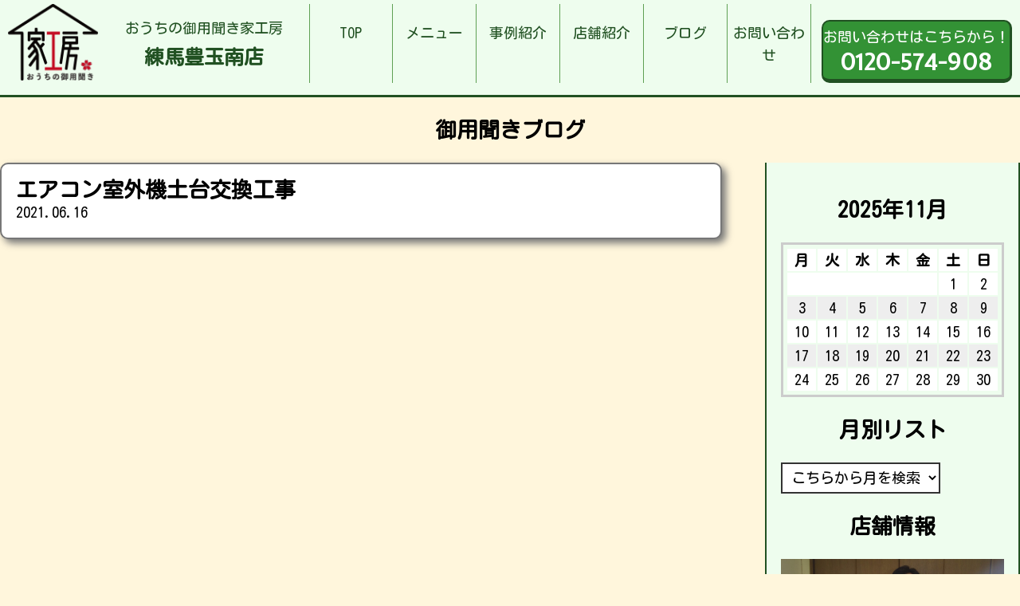

--- FILE ---
content_type: text/html; charset=UTF-8
request_url: https://iekobo-toyotama-minami.com/works/%E3%82%A8%E3%82%A2%E3%82%B3%E3%83%B3%E5%AE%A4%E5%A4%96%E6%A9%9F%E5%9C%9F%E5%8F%B0%E4%BA%A4%E6%8F%9B%E5%B7%A5%E4%BA%8B/
body_size: 4307
content:
<!DOCTYPE html>
<html lang="ja">

<head>
	<meta charset="UTF-8">
	<meta http-equiv="x-ua-compatible" content="ie=edge">
	<title>エアコン室外機土台交換工事 &#8211; お家の御用聞き家工房 練馬豊玉南店</title>
	<meta name="description" content="">
	<meta name="viewport" content="width=device-width, initial-scale=1">
	<script src="https://code.jquery.com/jquery-3.3.1.min.js" integrity="sha256-FgpCb/KJQlLNfOu91ta32o/NMZxltwRo8QtmkMRdAu8=" crossorigin="anonymous"></script>
	<script src="https://iekobo-toyotama-minami.com/wp-content/themes/iekobo-site-theme/js/del_worksNoimage.js" type="text/javascript"></script>
	<link rel="stylesheet" href="https://iekobo-toyotama-minami.com/wp-content/themes/iekobo-site-theme/style.css" />
	<link rel="stylesheet" href="https://iekobo-toyotama-minami.com/wp-content/themes/iekobo-site-theme/reset.css" />
	<!--Google Analytics Tag-->
	<!--Google Analytics Tag End-->
	<link rel='dns-prefetch' href='//s.w.org' />
		<script type="text/javascript">
			window._wpemojiSettings = {"baseUrl":"https:\/\/s.w.org\/images\/core\/emoji\/13.0.0\/72x72\/","ext":".png","svgUrl":"https:\/\/s.w.org\/images\/core\/emoji\/13.0.0\/svg\/","svgExt":".svg","source":{"concatemoji":"https:\/\/iekobo-toyotama-minami.com\/wp-includes\/js\/wp-emoji-release.min.js?ver=5.5.17"}};
			!function(e,a,t){var n,r,o,i=a.createElement("canvas"),p=i.getContext&&i.getContext("2d");function s(e,t){var a=String.fromCharCode;p.clearRect(0,0,i.width,i.height),p.fillText(a.apply(this,e),0,0);e=i.toDataURL();return p.clearRect(0,0,i.width,i.height),p.fillText(a.apply(this,t),0,0),e===i.toDataURL()}function c(e){var t=a.createElement("script");t.src=e,t.defer=t.type="text/javascript",a.getElementsByTagName("head")[0].appendChild(t)}for(o=Array("flag","emoji"),t.supports={everything:!0,everythingExceptFlag:!0},r=0;r<o.length;r++)t.supports[o[r]]=function(e){if(!p||!p.fillText)return!1;switch(p.textBaseline="top",p.font="600 32px Arial",e){case"flag":return s([127987,65039,8205,9895,65039],[127987,65039,8203,9895,65039])?!1:!s([55356,56826,55356,56819],[55356,56826,8203,55356,56819])&&!s([55356,57332,56128,56423,56128,56418,56128,56421,56128,56430,56128,56423,56128,56447],[55356,57332,8203,56128,56423,8203,56128,56418,8203,56128,56421,8203,56128,56430,8203,56128,56423,8203,56128,56447]);case"emoji":return!s([55357,56424,8205,55356,57212],[55357,56424,8203,55356,57212])}return!1}(o[r]),t.supports.everything=t.supports.everything&&t.supports[o[r]],"flag"!==o[r]&&(t.supports.everythingExceptFlag=t.supports.everythingExceptFlag&&t.supports[o[r]]);t.supports.everythingExceptFlag=t.supports.everythingExceptFlag&&!t.supports.flag,t.DOMReady=!1,t.readyCallback=function(){t.DOMReady=!0},t.supports.everything||(n=function(){t.readyCallback()},a.addEventListener?(a.addEventListener("DOMContentLoaded",n,!1),e.addEventListener("load",n,!1)):(e.attachEvent("onload",n),a.attachEvent("onreadystatechange",function(){"complete"===a.readyState&&t.readyCallback()})),(n=t.source||{}).concatemoji?c(n.concatemoji):n.wpemoji&&n.twemoji&&(c(n.twemoji),c(n.wpemoji)))}(window,document,window._wpemojiSettings);
		</script>
		<style type="text/css">
img.wp-smiley,
img.emoji {
	display: inline !important;
	border: none !important;
	box-shadow: none !important;
	height: 1em !important;
	width: 1em !important;
	margin: 0 .07em !important;
	vertical-align: -0.1em !important;
	background: none !important;
	padding: 0 !important;
}
</style>
	<link rel='stylesheet' id='wp-block-library-css'  href='https://iekobo-toyotama-minami.com/wp-includes/css/dist/block-library/style.min.css?ver=5.5.17' type='text/css' media='all' />
<link rel='stylesheet' id='contact-form-7-css'  href='https://iekobo-toyotama-minami.com/wp-content/plugins/contact-form-7/includes/css/styles.css?ver=5.3' type='text/css' media='all' />
<script type='text/javascript' src='https://iekobo-toyotama-minami.com/wp-includes/js/jquery/jquery.js?ver=1.12.4-wp' id='jquery-core-js'></script>
<link rel="https://api.w.org/" href="https://iekobo-toyotama-minami.com/wp-json/" /><link rel="alternate" type="application/json" href="https://iekobo-toyotama-minami.com/wp-json/wp/v2/works/604" /><link rel="EditURI" type="application/rsd+xml" title="RSD" href="https://iekobo-toyotama-minami.com/xmlrpc.php?rsd" />
<link rel="wlwmanifest" type="application/wlwmanifest+xml" href="https://iekobo-toyotama-minami.com/wp-includes/wlwmanifest.xml" /> 
<link rel='prev' title='ゴミ回収廃棄' href='https://iekobo-toyotama-minami.com/works/%e3%82%b4%e3%83%9f%e5%9b%9e%e5%8f%8e%e5%bb%83%e6%a3%84/' />
<link rel='next' title='網戸張替' href='https://iekobo-toyotama-minami.com/works/%e7%b6%b2%e6%88%b8%e5%bc%b5%e6%9b%bf/' />
<meta name="generator" content="WordPress 5.5.17" />
<link rel="canonical" href="https://iekobo-toyotama-minami.com/works/%e3%82%a8%e3%82%a2%e3%82%b3%e3%83%b3%e5%ae%a4%e5%a4%96%e6%a9%9f%e5%9c%9f%e5%8f%b0%e4%ba%a4%e6%8f%9b%e5%b7%a5%e4%ba%8b/" />
<link rel='shortlink' href='https://iekobo-toyotama-minami.com/?p=604' />
<link rel="alternate" type="application/json+oembed" href="https://iekobo-toyotama-minami.com/wp-json/oembed/1.0/embed?url=https%3A%2F%2Fiekobo-toyotama-minami.com%2Fworks%2F%25e3%2582%25a8%25e3%2582%25a2%25e3%2582%25b3%25e3%2583%25b3%25e5%25ae%25a4%25e5%25a4%2596%25e6%25a9%259f%25e5%259c%259f%25e5%258f%25b0%25e4%25ba%25a4%25e6%258f%259b%25e5%25b7%25a5%25e4%25ba%258b%2F" />
<link rel="alternate" type="text/xml+oembed" href="https://iekobo-toyotama-minami.com/wp-json/oembed/1.0/embed?url=https%3A%2F%2Fiekobo-toyotama-minami.com%2Fworks%2F%25e3%2582%25a8%25e3%2582%25a2%25e3%2582%25b3%25e3%2583%25b3%25e5%25ae%25a4%25e5%25a4%2596%25e6%25a9%259f%25e5%259c%259f%25e5%258f%25b0%25e4%25ba%25a4%25e6%258f%259b%25e5%25b7%25a5%25e4%25ba%258b%2F&#038;format=xml" />
</head>

<body class="works-template-default single single-works postid-604">
					<header>
		<div class="inner2">
			<a href="https://iekobo-toyotama-minami.com/">
				<div class="header-title">
					<img src="https://iekobo-toyotama-minami.com/wp-content/themes/iekobo-site-theme/img/main-logo.png" alt="おうちの御用聞き家工房">
					<div class="header-title-info">
						<p>おうちの御用聞き家工房</p>
						<h1>練馬豊玉南店</h1>
					</div>
				</div>
			</a>
			<nav class="headmenu">
				<ul>
					<li class="headmenu01"><a href="https://iekobo-toyotama-minami.com/">TOP</a></li>
					<li class="headmenu02"><a href="https://iekobo-toyotama-minami.com/menu/">メニュー</a></li>
					<li class="headmenu03"><a href="https://iekobo-toyotama-minami.com/works/">事例紹介</a></li>
					<li class="headmenu04"><a href="https://iekobo-toyotama-minami.com/store/">店舗紹介</a></li>
					<li class="headmenu05"><a href="https://iekobo-toyotama-minami.com/blog/">ブログ</a></li>
					<li class="headmenu06"><a href="https://iekobo-toyotama-minami.com/info/">お問い合わせ</a></li>
				</ul>
			</nav>
			<div class="sp-menu">
				<img src="https://iekobo-toyotama-minami.com/wp-content/themes/iekobo-site-theme/img/sp-menu.png" alt="メニュー">
			</div>
			<a href="tel:0120-574-908" class="header-cv"><span>お問い合わせはこちらから！<br><b>0120-574-908</b></span></a>
		</div>
	</header>
	
<div id="blog-page">
<h2>御用聞きブログ</h2>
	<div class="inner">
		<main>
					<article class="single-article">
				<h1>エアコン室外機土台交換工事</h1>
				 <time datetime="2021-06-16">2021.06.16</time>
  <p></p>
			</article>
		</main>
		<aside>
			
<!--<p>Post Calendar original built-in v2.2</p>-->
<table id="wp-calendar">
<h2>2025年11月</h2>
<thead><tr><th scope="col" title="月">月</th><th scope="col" title="火">火</th><th scope="col" title="水">水</th><th scope="col" title="木">木</th><th scope="col" title="金">金</th><th class="doyou" scope="col" title="土">土</th><th class="nitiyou" scope="col" title="日">日</th></tr></thead>
<tr><td colspan=5>&nbsp;</td><td class="doyou">1</td><td class="nitiyou">2</td></tr>
<tr><td id="today">3</td><td>4</td><td>5</td><td>6</td><td>7</td><td class="doyou">8</td><td class="nitiyou">9</td></tr>
<tr><td>10</td><td>11</td><td>12</td><td>13</td><td>14</td><td class="doyou">15</td><td class="nitiyou">16</td></tr>
<tr><td>17</td><td>18</td><td>19</td><td>20</td><td>21</td><td class="doyou">22</td><td class="nitiyou">23</td></tr>
<tr><td>24</td><td>25</td><td>26</td><td>27</td><td>28</td><td class="doyou">29</td><td class="nitiyou">30</td></tr>
</tbody></table>
<h2 class="widgettitle">月別リスト</h2>
<select name="archive-dropdown" onchange='document.location.href=this.options[this.selectedIndex].value;'><option value="">こちらから月を検索</option>
<option value="https://iekobo-toyotama-minami.com?m=202401">2024/1 &nbsp;(10)</option>
<option value="https://iekobo-toyotama-minami.com?m=202311">2023/11 &nbsp;(4)</option>
<option value="https://iekobo-toyotama-minami.com?m=202310">2023/10 &nbsp;(3)</option>
<option value="https://iekobo-toyotama-minami.com?m=202308">2023/8 &nbsp;(6)</option>
<option value="https://iekobo-toyotama-minami.com?m=202307">2023/7 &nbsp;(6)</option>
<option value="https://iekobo-toyotama-minami.com?m=202306">2023/6 &nbsp;(1)</option>
<option value="https://iekobo-toyotama-minami.com?m=202305">2023/5 &nbsp;(1)</option>
<option value="https://iekobo-toyotama-minami.com?m=202304">2023/4 &nbsp;(1)</option>
<option value="https://iekobo-toyotama-minami.com?m=202303">2023/3 &nbsp;(4)</option>
<option value="https://iekobo-toyotama-minami.com?m=202302">2023/2 &nbsp;(10)</option>
<option value="https://iekobo-toyotama-minami.com?m=202211">2022/11 &nbsp;(7)</option>
<option value="https://iekobo-toyotama-minami.com?m=202207">2022/7 &nbsp;(8)</option>
<option value="https://iekobo-toyotama-minami.com?m=202205">2022/5 &nbsp;(1)</option>
<option value="https://iekobo-toyotama-minami.com?m=202204">2022/4 &nbsp;(3)</option>
<option value="https://iekobo-toyotama-minami.com?m=202203">2022/3 &nbsp;(4)</option>
<option value="https://iekobo-toyotama-minami.com?m=202201">2022/1 &nbsp;(6)</option>
<option value="https://iekobo-toyotama-minami.com?m=202112">2021/12 &nbsp;(2)</option>
<option value="https://iekobo-toyotama-minami.com?m=202110">2021/10 &nbsp;(5)</option>
<option value="https://iekobo-toyotama-minami.com?m=202109">2021/9 &nbsp;(7)</option>
<option value="https://iekobo-toyotama-minami.com?m=202108">2021/8 &nbsp;(6)</option>
<option value="https://iekobo-toyotama-minami.com?m=202107">2021/7 &nbsp;(8)</option>
<option value="https://iekobo-toyotama-minami.com?m=202106">2021/6 &nbsp;(14)</option>
<option value="https://iekobo-toyotama-minami.com?m=202105">2021/5 &nbsp;(8)</option>
<option value="https://iekobo-toyotama-minami.com?m=202104">2021/4 &nbsp;(12)</option>
<option value="https://iekobo-toyotama-minami.com?m=202103">2021/3 &nbsp;(2)</option>
</select>

<h2>店舗情報</h2>
<img width="2560" height="1440" src="https://iekobo-toyotama-minami.com/wp-content/uploads/2021/03/20210315プロフィールシート画像-scaled.jpg" class="attachment-full size-full" alt="" loading="lazy" srcset="https://iekobo-toyotama-minami.com/wp-content/uploads/2021/03/20210315プロフィールシート画像-scaled.jpg 2560w, https://iekobo-toyotama-minami.com/wp-content/uploads/2021/03/20210315プロフィールシート画像-300x169.jpg 300w, https://iekobo-toyotama-minami.com/wp-content/uploads/2021/03/20210315プロフィールシート画像-1024x576.jpg 1024w, https://iekobo-toyotama-minami.com/wp-content/uploads/2021/03/20210315プロフィールシート画像-768x432.jpg 768w, https://iekobo-toyotama-minami.com/wp-content/uploads/2021/03/20210315プロフィールシート画像-1536x864.jpg 1536w, https://iekobo-toyotama-minami.com/wp-content/uploads/2021/03/20210315プロフィールシート画像-2048x1152.jpg 2048w" sizes="(max-width: 2560px) 100vw, 2560px" /><h3>練馬豊玉南店</h3>
<p>東京都練馬区豊玉南3-29-6</p>

		</aside>
		
	</div>

</div>

							<section id="cvarea">
		<div class="inner">
			<img src="https://iekobo-toyotama-minami.com/wp-content/themes/iekobo-site-theme/img/top-cv-banner.jpg" alt="画像はありません" />
			<div class="top-cv-box">
				<div class="top-cv-box-info">
					<h3>おうちの御用聞き家工房[練馬豊玉南店]</h3>
					<p>お問い合わせは無料です！<br>まずはお気軽にご相談ください！</p>
					<a href="tel:0120-574-908" class="tel-cv">0120-574-908</a>
				</div>
				<a href="https://iekobo-toyotama-minami.com/info/" class="top-cv-btn">
					メールでのお問い合わせはこちらから！<br>
				</a>
			</div>
		</div>
	</section>
	<footer>
		<div class="inner">
			<div class="footer-left">
				<h3>おうちの御用聞き家工房 練馬豊玉南店</h3>
				<p>
					家工房は、お客様のおうちの「こまった」を解決する、<br>
					地域密着のご用聞きサービスです。<br>
				</p>
			</div>
			<a href="tel:0120-574-908" class="footer-cv"><span>お問い合わせはこちらから！<br><b>0120-574-908</b></span></a>
		</div>
	</footer>
		<script>
		$(".sp-menu").click(function() {
			$(".headmenu").toggleClass("show");
		});

	</script>
	<script type='text/javascript' id='contact-form-7-js-extra'>
/* <![CDATA[ */
var wpcf7 = {"apiSettings":{"root":"https:\/\/iekobo-toyotama-minami.com\/wp-json\/contact-form-7\/v1","namespace":"contact-form-7\/v1"}};
/* ]]> */
</script>
<script type='text/javascript' src='https://iekobo-toyotama-minami.com/wp-content/plugins/contact-form-7/includes/js/scripts.js?ver=5.3' id='contact-form-7-js'></script>
<script type='text/javascript' src='https://iekobo-toyotama-minami.com/wp-includes/js/wp-embed.min.js?ver=5.5.17' id='wp-embed-js'></script>
	</body>
